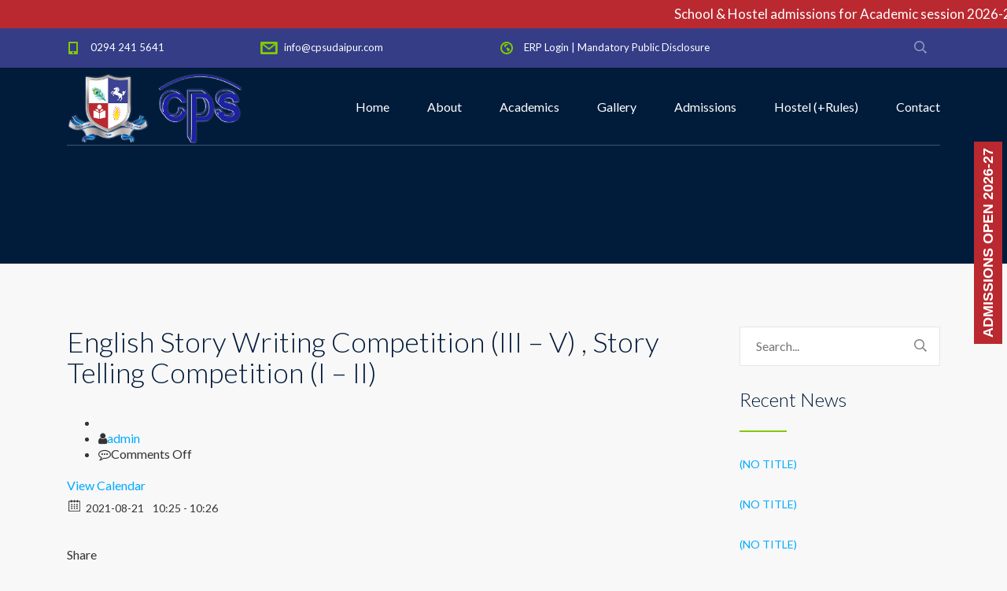

--- FILE ---
content_type: text/html; charset=UTF-8
request_url: https://cpsudaipur.com/event/english-story-writing-competition-iii-v-story-telling-competition-i-ii/
body_size: 14716
content:
<!DOCTYPE html>
<html lang="en-US" class="no-js">
<head>
	<meta charset="UTF-8">
	<meta http-equiv="X-UA-Compatible" content="IE=edge">
	<meta name="viewport" content="width=device-width, initial-scale=1, user-scalable=0">
	<link rel="profile" href="http://gmpg.org/xfn/11">
	<link rel="pingback" href="https://cpsudaipur.com/xmlrpc.php">
	
<marquee behavior="scroll" onmouseover="this.stop();" onmouseout="this.start();" scrollamount="5" class="marquee-css">
School & Hostel admissions for Academic session 2026-27 are open now with limited seats.<!--<span style="color:#81ca00;margin-left: 10px;margin-right: 10px;">|</span>--></marquee>
	
	<meta name='robots' content='index, follow, max-image-preview:large, max-snippet:-1, max-video-preview:-1' />

	<!-- This site is optimized with the Yoast SEO plugin v21.7 - https://yoast.com/wordpress/plugins/seo/ -->
	<title>English Story Writing Competition (III - V) , Story Telling Competition (I - II) - Central Public School</title>
	<link rel="canonical" href="https://cpsudaipur.com/event/english-story-writing-competition-iii-v-story-telling-competition-i-ii/" />
	<meta property="og:locale" content="en_US" />
	<meta property="og:type" content="article" />
	<meta property="og:title" content="English Story Writing Competition (III - V) , Story Telling Competition (I - II) - Central Public School" />
	<meta property="og:description" content="View Calendar 2021-08-21 10:25 - 10:26" />
	<meta property="og:url" content="https://cpsudaipur.com/event/english-story-writing-competition-iii-v-story-telling-competition-i-ii/" />
	<meta property="og:site_name" content="Central Public School" />
	<meta name="twitter:card" content="summary_large_image" />
	<script type="application/ld+json" class="yoast-schema-graph">{"@context":"https://schema.org","@graph":[{"@type":"WebPage","@id":"https://cpsudaipur.com/event/english-story-writing-competition-iii-v-story-telling-competition-i-ii/","url":"https://cpsudaipur.com/event/english-story-writing-competition-iii-v-story-telling-competition-i-ii/","name":"English Story Writing Competition (III - V) , Story Telling Competition (I - II) - Central Public School","isPartOf":{"@id":"https://cpsudaipur.com/#website"},"datePublished":"2021-06-15T04:56:44+00:00","dateModified":"2021-06-15T04:56:44+00:00","breadcrumb":{"@id":"https://cpsudaipur.com/event/english-story-writing-competition-iii-v-story-telling-competition-i-ii/#breadcrumb"},"inLanguage":"en-US","potentialAction":[{"@type":"ReadAction","target":["https://cpsudaipur.com/event/english-story-writing-competition-iii-v-story-telling-competition-i-ii/"]}]},{"@type":"BreadcrumbList","@id":"https://cpsudaipur.com/event/english-story-writing-competition-iii-v-story-telling-competition-i-ii/#breadcrumb","itemListElement":[{"@type":"ListItem","position":1,"name":"Home","item":"https://cpsudaipur.com/"},{"@type":"ListItem","position":2,"name":"Events","item":"http://cpsudaipur.com/event/"},{"@type":"ListItem","position":3,"name":"English Story Writing Competition (III &#8211; V) , Story Telling Competition (I &#8211; II)"}]},{"@type":"WebSite","@id":"https://cpsudaipur.com/#website","url":"https://cpsudaipur.com/","name":"Central Public School","description":"","potentialAction":[{"@type":"SearchAction","target":{"@type":"EntryPoint","urlTemplate":"https://cpsudaipur.com/?s={search_term_string}"},"query-input":"required name=search_term_string"}],"inLanguage":"en-US"}]}</script>
	<!-- / Yoast SEO plugin. -->


<link rel='dns-prefetch' href='//cdnjs.cloudflare.com' />
<link rel='dns-prefetch' href='//fonts.googleapis.com' />
<link rel="alternate" type="application/rss+xml" title="Central Public School &raquo; Feed" href="https://cpsudaipur.com/feed/" />
<meta property="og:title" content="English Story Writing Competition (III - V) , Story Telling Competition (I - II)"/><meta property="og:description" content="2021-08-21 10:25  - 2021-08-21 10:26  "/><meta property="og:image" content=""/><link rel="alternate" title="oEmbed (JSON)" type="application/json+oembed" href="https://cpsudaipur.com/wp-json/oembed/1.0/embed?url=https%3A%2F%2Fcpsudaipur.com%2Fevent%2Fenglish-story-writing-competition-iii-v-story-telling-competition-i-ii%2F" />
<link rel="alternate" title="oEmbed (XML)" type="text/xml+oembed" href="https://cpsudaipur.com/wp-json/oembed/1.0/embed?url=https%3A%2F%2Fcpsudaipur.com%2Fevent%2Fenglish-story-writing-competition-iii-v-story-telling-competition-i-ii%2F&#038;format=xml" />
<style id='wp-img-auto-sizes-contain-inline-css' type='text/css'>
img:is([sizes=auto i],[sizes^="auto," i]){contain-intrinsic-size:3000px 1500px}
/*# sourceURL=wp-img-auto-sizes-contain-inline-css */
</style>
<style id='wp-emoji-styles-inline-css' type='text/css'>

	img.wp-smiley, img.emoji {
		display: inline !important;
		border: none !important;
		box-shadow: none !important;
		height: 1em !important;
		width: 1em !important;
		margin: 0 0.07em !important;
		vertical-align: -0.1em !important;
		background: none !important;
		padding: 0 !important;
	}
/*# sourceURL=wp-emoji-styles-inline-css */
</style>
<style id='wp-block-library-inline-css' type='text/css'>
:root{--wp-block-synced-color:#7a00df;--wp-block-synced-color--rgb:122,0,223;--wp-bound-block-color:var(--wp-block-synced-color);--wp-editor-canvas-background:#ddd;--wp-admin-theme-color:#007cba;--wp-admin-theme-color--rgb:0,124,186;--wp-admin-theme-color-darker-10:#006ba1;--wp-admin-theme-color-darker-10--rgb:0,107,160.5;--wp-admin-theme-color-darker-20:#005a87;--wp-admin-theme-color-darker-20--rgb:0,90,135;--wp-admin-border-width-focus:2px}@media (min-resolution:192dpi){:root{--wp-admin-border-width-focus:1.5px}}.wp-element-button{cursor:pointer}:root .has-very-light-gray-background-color{background-color:#eee}:root .has-very-dark-gray-background-color{background-color:#313131}:root .has-very-light-gray-color{color:#eee}:root .has-very-dark-gray-color{color:#313131}:root .has-vivid-green-cyan-to-vivid-cyan-blue-gradient-background{background:linear-gradient(135deg,#00d084,#0693e3)}:root .has-purple-crush-gradient-background{background:linear-gradient(135deg,#34e2e4,#4721fb 50%,#ab1dfe)}:root .has-hazy-dawn-gradient-background{background:linear-gradient(135deg,#faaca8,#dad0ec)}:root .has-subdued-olive-gradient-background{background:linear-gradient(135deg,#fafae1,#67a671)}:root .has-atomic-cream-gradient-background{background:linear-gradient(135deg,#fdd79a,#004a59)}:root .has-nightshade-gradient-background{background:linear-gradient(135deg,#330968,#31cdcf)}:root .has-midnight-gradient-background{background:linear-gradient(135deg,#020381,#2874fc)}:root{--wp--preset--font-size--normal:16px;--wp--preset--font-size--huge:42px}.has-regular-font-size{font-size:1em}.has-larger-font-size{font-size:2.625em}.has-normal-font-size{font-size:var(--wp--preset--font-size--normal)}.has-huge-font-size{font-size:var(--wp--preset--font-size--huge)}.has-text-align-center{text-align:center}.has-text-align-left{text-align:left}.has-text-align-right{text-align:right}.has-fit-text{white-space:nowrap!important}#end-resizable-editor-section{display:none}.aligncenter{clear:both}.items-justified-left{justify-content:flex-start}.items-justified-center{justify-content:center}.items-justified-right{justify-content:flex-end}.items-justified-space-between{justify-content:space-between}.screen-reader-text{border:0;clip-path:inset(50%);height:1px;margin:-1px;overflow:hidden;padding:0;position:absolute;width:1px;word-wrap:normal!important}.screen-reader-text:focus{background-color:#ddd;clip-path:none;color:#444;display:block;font-size:1em;height:auto;left:5px;line-height:normal;padding:15px 23px 14px;text-decoration:none;top:5px;width:auto;z-index:100000}html :where(.has-border-color){border-style:solid}html :where([style*=border-top-color]){border-top-style:solid}html :where([style*=border-right-color]){border-right-style:solid}html :where([style*=border-bottom-color]){border-bottom-style:solid}html :where([style*=border-left-color]){border-left-style:solid}html :where([style*=border-width]){border-style:solid}html :where([style*=border-top-width]){border-top-style:solid}html :where([style*=border-right-width]){border-right-style:solid}html :where([style*=border-bottom-width]){border-bottom-style:solid}html :where([style*=border-left-width]){border-left-style:solid}html :where(img[class*=wp-image-]){height:auto;max-width:100%}:where(figure){margin:0 0 1em}html :where(.is-position-sticky){--wp-admin--admin-bar--position-offset:var(--wp-admin--admin-bar--height,0px)}@media screen and (max-width:600px){html :where(.is-position-sticky){--wp-admin--admin-bar--position-offset:0px}}

/*# sourceURL=wp-block-library-inline-css */
</style><style id='global-styles-inline-css' type='text/css'>
:root{--wp--preset--aspect-ratio--square: 1;--wp--preset--aspect-ratio--4-3: 4/3;--wp--preset--aspect-ratio--3-4: 3/4;--wp--preset--aspect-ratio--3-2: 3/2;--wp--preset--aspect-ratio--2-3: 2/3;--wp--preset--aspect-ratio--16-9: 16/9;--wp--preset--aspect-ratio--9-16: 9/16;--wp--preset--color--black: #000000;--wp--preset--color--cyan-bluish-gray: #abb8c3;--wp--preset--color--white: #ffffff;--wp--preset--color--pale-pink: #f78da7;--wp--preset--color--vivid-red: #cf2e2e;--wp--preset--color--luminous-vivid-orange: #ff6900;--wp--preset--color--luminous-vivid-amber: #fcb900;--wp--preset--color--light-green-cyan: #7bdcb5;--wp--preset--color--vivid-green-cyan: #00d084;--wp--preset--color--pale-cyan-blue: #8ed1fc;--wp--preset--color--vivid-cyan-blue: #0693e3;--wp--preset--color--vivid-purple: #9b51e0;--wp--preset--gradient--vivid-cyan-blue-to-vivid-purple: linear-gradient(135deg,rgb(6,147,227) 0%,rgb(155,81,224) 100%);--wp--preset--gradient--light-green-cyan-to-vivid-green-cyan: linear-gradient(135deg,rgb(122,220,180) 0%,rgb(0,208,130) 100%);--wp--preset--gradient--luminous-vivid-amber-to-luminous-vivid-orange: linear-gradient(135deg,rgb(252,185,0) 0%,rgb(255,105,0) 100%);--wp--preset--gradient--luminous-vivid-orange-to-vivid-red: linear-gradient(135deg,rgb(255,105,0) 0%,rgb(207,46,46) 100%);--wp--preset--gradient--very-light-gray-to-cyan-bluish-gray: linear-gradient(135deg,rgb(238,238,238) 0%,rgb(169,184,195) 100%);--wp--preset--gradient--cool-to-warm-spectrum: linear-gradient(135deg,rgb(74,234,220) 0%,rgb(151,120,209) 20%,rgb(207,42,186) 40%,rgb(238,44,130) 60%,rgb(251,105,98) 80%,rgb(254,248,76) 100%);--wp--preset--gradient--blush-light-purple: linear-gradient(135deg,rgb(255,206,236) 0%,rgb(152,150,240) 100%);--wp--preset--gradient--blush-bordeaux: linear-gradient(135deg,rgb(254,205,165) 0%,rgb(254,45,45) 50%,rgb(107,0,62) 100%);--wp--preset--gradient--luminous-dusk: linear-gradient(135deg,rgb(255,203,112) 0%,rgb(199,81,192) 50%,rgb(65,88,208) 100%);--wp--preset--gradient--pale-ocean: linear-gradient(135deg,rgb(255,245,203) 0%,rgb(182,227,212) 50%,rgb(51,167,181) 100%);--wp--preset--gradient--electric-grass: linear-gradient(135deg,rgb(202,248,128) 0%,rgb(113,206,126) 100%);--wp--preset--gradient--midnight: linear-gradient(135deg,rgb(2,3,129) 0%,rgb(40,116,252) 100%);--wp--preset--font-size--small: 13px;--wp--preset--font-size--medium: 20px;--wp--preset--font-size--large: 36px;--wp--preset--font-size--x-large: 42px;--wp--preset--spacing--20: 0.44rem;--wp--preset--spacing--30: 0.67rem;--wp--preset--spacing--40: 1rem;--wp--preset--spacing--50: 1.5rem;--wp--preset--spacing--60: 2.25rem;--wp--preset--spacing--70: 3.38rem;--wp--preset--spacing--80: 5.06rem;--wp--preset--shadow--natural: 6px 6px 9px rgba(0, 0, 0, 0.2);--wp--preset--shadow--deep: 12px 12px 50px rgba(0, 0, 0, 0.4);--wp--preset--shadow--sharp: 6px 6px 0px rgba(0, 0, 0, 0.2);--wp--preset--shadow--outlined: 6px 6px 0px -3px rgb(255, 255, 255), 6px 6px rgb(0, 0, 0);--wp--preset--shadow--crisp: 6px 6px 0px rgb(0, 0, 0);}:where(.is-layout-flex){gap: 0.5em;}:where(.is-layout-grid){gap: 0.5em;}body .is-layout-flex{display: flex;}.is-layout-flex{flex-wrap: wrap;align-items: center;}.is-layout-flex > :is(*, div){margin: 0;}body .is-layout-grid{display: grid;}.is-layout-grid > :is(*, div){margin: 0;}:where(.wp-block-columns.is-layout-flex){gap: 2em;}:where(.wp-block-columns.is-layout-grid){gap: 2em;}:where(.wp-block-post-template.is-layout-flex){gap: 1.25em;}:where(.wp-block-post-template.is-layout-grid){gap: 1.25em;}.has-black-color{color: var(--wp--preset--color--black) !important;}.has-cyan-bluish-gray-color{color: var(--wp--preset--color--cyan-bluish-gray) !important;}.has-white-color{color: var(--wp--preset--color--white) !important;}.has-pale-pink-color{color: var(--wp--preset--color--pale-pink) !important;}.has-vivid-red-color{color: var(--wp--preset--color--vivid-red) !important;}.has-luminous-vivid-orange-color{color: var(--wp--preset--color--luminous-vivid-orange) !important;}.has-luminous-vivid-amber-color{color: var(--wp--preset--color--luminous-vivid-amber) !important;}.has-light-green-cyan-color{color: var(--wp--preset--color--light-green-cyan) !important;}.has-vivid-green-cyan-color{color: var(--wp--preset--color--vivid-green-cyan) !important;}.has-pale-cyan-blue-color{color: var(--wp--preset--color--pale-cyan-blue) !important;}.has-vivid-cyan-blue-color{color: var(--wp--preset--color--vivid-cyan-blue) !important;}.has-vivid-purple-color{color: var(--wp--preset--color--vivid-purple) !important;}.has-black-background-color{background-color: var(--wp--preset--color--black) !important;}.has-cyan-bluish-gray-background-color{background-color: var(--wp--preset--color--cyan-bluish-gray) !important;}.has-white-background-color{background-color: var(--wp--preset--color--white) !important;}.has-pale-pink-background-color{background-color: var(--wp--preset--color--pale-pink) !important;}.has-vivid-red-background-color{background-color: var(--wp--preset--color--vivid-red) !important;}.has-luminous-vivid-orange-background-color{background-color: var(--wp--preset--color--luminous-vivid-orange) !important;}.has-luminous-vivid-amber-background-color{background-color: var(--wp--preset--color--luminous-vivid-amber) !important;}.has-light-green-cyan-background-color{background-color: var(--wp--preset--color--light-green-cyan) !important;}.has-vivid-green-cyan-background-color{background-color: var(--wp--preset--color--vivid-green-cyan) !important;}.has-pale-cyan-blue-background-color{background-color: var(--wp--preset--color--pale-cyan-blue) !important;}.has-vivid-cyan-blue-background-color{background-color: var(--wp--preset--color--vivid-cyan-blue) !important;}.has-vivid-purple-background-color{background-color: var(--wp--preset--color--vivid-purple) !important;}.has-black-border-color{border-color: var(--wp--preset--color--black) !important;}.has-cyan-bluish-gray-border-color{border-color: var(--wp--preset--color--cyan-bluish-gray) !important;}.has-white-border-color{border-color: var(--wp--preset--color--white) !important;}.has-pale-pink-border-color{border-color: var(--wp--preset--color--pale-pink) !important;}.has-vivid-red-border-color{border-color: var(--wp--preset--color--vivid-red) !important;}.has-luminous-vivid-orange-border-color{border-color: var(--wp--preset--color--luminous-vivid-orange) !important;}.has-luminous-vivid-amber-border-color{border-color: var(--wp--preset--color--luminous-vivid-amber) !important;}.has-light-green-cyan-border-color{border-color: var(--wp--preset--color--light-green-cyan) !important;}.has-vivid-green-cyan-border-color{border-color: var(--wp--preset--color--vivid-green-cyan) !important;}.has-pale-cyan-blue-border-color{border-color: var(--wp--preset--color--pale-cyan-blue) !important;}.has-vivid-cyan-blue-border-color{border-color: var(--wp--preset--color--vivid-cyan-blue) !important;}.has-vivid-purple-border-color{border-color: var(--wp--preset--color--vivid-purple) !important;}.has-vivid-cyan-blue-to-vivid-purple-gradient-background{background: var(--wp--preset--gradient--vivid-cyan-blue-to-vivid-purple) !important;}.has-light-green-cyan-to-vivid-green-cyan-gradient-background{background: var(--wp--preset--gradient--light-green-cyan-to-vivid-green-cyan) !important;}.has-luminous-vivid-amber-to-luminous-vivid-orange-gradient-background{background: var(--wp--preset--gradient--luminous-vivid-amber-to-luminous-vivid-orange) !important;}.has-luminous-vivid-orange-to-vivid-red-gradient-background{background: var(--wp--preset--gradient--luminous-vivid-orange-to-vivid-red) !important;}.has-very-light-gray-to-cyan-bluish-gray-gradient-background{background: var(--wp--preset--gradient--very-light-gray-to-cyan-bluish-gray) !important;}.has-cool-to-warm-spectrum-gradient-background{background: var(--wp--preset--gradient--cool-to-warm-spectrum) !important;}.has-blush-light-purple-gradient-background{background: var(--wp--preset--gradient--blush-light-purple) !important;}.has-blush-bordeaux-gradient-background{background: var(--wp--preset--gradient--blush-bordeaux) !important;}.has-luminous-dusk-gradient-background{background: var(--wp--preset--gradient--luminous-dusk) !important;}.has-pale-ocean-gradient-background{background: var(--wp--preset--gradient--pale-ocean) !important;}.has-electric-grass-gradient-background{background: var(--wp--preset--gradient--electric-grass) !important;}.has-midnight-gradient-background{background: var(--wp--preset--gradient--midnight) !important;}.has-small-font-size{font-size: var(--wp--preset--font-size--small) !important;}.has-medium-font-size{font-size: var(--wp--preset--font-size--medium) !important;}.has-large-font-size{font-size: var(--wp--preset--font-size--large) !important;}.has-x-large-font-size{font-size: var(--wp--preset--font-size--x-large) !important;}
/*# sourceURL=global-styles-inline-css */
</style>

<style id='classic-theme-styles-inline-css' type='text/css'>
/*! This file is auto-generated */
.wp-block-button__link{color:#fff;background-color:#32373c;border-radius:9999px;box-shadow:none;text-decoration:none;padding:calc(.667em + 2px) calc(1.333em + 2px);font-size:1.125em}.wp-block-file__button{background:#32373c;color:#fff;text-decoration:none}
/*# sourceURL=/wp-includes/css/classic-themes.min.css */
</style>
<link rel='stylesheet' id='buttonizer_frontend_style-css' href='https://cpsudaipur.com/wp-content/plugins/buttonizer-multifunctional-button/assets/legacy/frontend.css?v=83e266cb1712b47c265f77a8f9e18451&#038;ver=6.9' type='text/css' media='all' />
<link rel='stylesheet' id='buttonizer-icon-library-css' href='https://cdnjs.cloudflare.com/ajax/libs/font-awesome/5.15.4/css/all.min.css?ver=6.9' type='text/css' media='all' integrity='sha512-1ycn6IcaQQ40/MKBW2W4Rhis/DbILU74C1vSrLJxCq57o941Ym01SwNsOMqvEBFlcgUa6xLiPY/NS5R+E6ztJQ==' crossorigin='anonymous' />
<link rel='stylesheet' id='wpos-magnific-style-css' href='https://cpsudaipur.com/wp-content/plugins/album-and-image-gallery-plus-lightbox/assets/css/magnific-popup.css?ver=1.9' type='text/css' media='all' />
<link rel='stylesheet' id='wpos-slick-style-css' href='https://cpsudaipur.com/wp-content/plugins/album-and-image-gallery-plus-lightbox/assets/css/slick.css?ver=1.9' type='text/css' media='all' />
<link rel='stylesheet' id='aigpl-public-css-css' href='https://cpsudaipur.com/wp-content/plugins/album-and-image-gallery-plus-lightbox/assets/css/aigpl-public.css?ver=1.9' type='text/css' media='all' />
<link rel='stylesheet' id='contact-form-7-css' href='https://cpsudaipur.com/wp-content/plugins/contact-form-7/includes/css/styles.css?ver=5.8.5' type='text/css' media='all' />
<link rel='stylesheet' id='ecwd-popup-style-css' href='https://cpsudaipur.com/wp-content/plugins/event-calendar-wd/css/ecwd_popup.css?ver=1.1.52_60433c2cda51f' type='text/css' media='all' />
<link rel='stylesheet' id='ecwd_font-awesome-css' href='https://cpsudaipur.com/wp-content/plugins/event-calendar-wd/css/font-awesome/font-awesome.css?ver=1.1.52_60433c2cda51f' type='text/css' media='all' />
<link rel='stylesheet' id='ecwd-public-css' href='https://cpsudaipur.com/wp-content/plugins/event-calendar-wd/css/style.css?ver=1.1.52_60433c2cda51f' type='text/css' media='all' />
<link rel='stylesheet' id='stm-fonts-css' href='https://fonts.googleapis.com/css?family=Lato%3A400%2C100%2C100italic%2C300%2C300italic%2C400italic%2C700%2C700italic%2C900%2C900italic&#038;subset=latin%2Clatin-ext' type='text/css' media='all' />
<link rel='stylesheet' id='bootstrap-css' href='https://cpsudaipur.com/wp-content/themes/smarty/assets/css/bootstrap.min.css?ver=3.4.2' type='text/css' media='all' />
<link rel='stylesheet' id='font-awesome-css' href='https://cpsudaipur.com/wp-content/themes/smarty/assets/fonts/font-awesome/css/font-awesome.min.css?ver=3.4.2' type='text/css' media='all' />
<link rel='stylesheet' id='stm-icon-css' href='https://cpsudaipur.com/wp-content/themes/smarty/assets/fonts/stm-icon/style.css?ver=3.4.2' type='text/css' media='all' />
<link rel='stylesheet' id='stm-select2-css' href='https://cpsudaipur.com/wp-content/themes/smarty/assets/js/vendor/select2/css/select2.min.css?ver=3.4.2' type='text/css' media='all' />
<link rel='stylesheet' id='stm-skin-default-css' href='https://cpsudaipur.com/wp-content/themes/smarty/assets/css/school/main.css?ver=3.4.2' type='text/css' media='all' />
<link rel='stylesheet' id='stm-style-css' href='https://cpsudaipur.com/wp-content/themes/smarty/style.css?ver=3.4.2' type='text/css' media='all' />
<style id='stm-style-inline-css' type='text/css'>
td {
    height: 43px !important;
}
table {
  display: block !important;
  overflow-x: auto !important;;
}
td {
    padding: 4px !important;
    text-align: center;
}
.top-bar_view-style_3 {
    background: rgba(62, 67, 148, 0.85);
}

.stm-background_color_green, .stm-bg_color_green {
    background-color: #b72026!important;
}

.stm-media-gallery__item-fancybox {
    position: absolute;
    width: 100%;
    height: 100%;
    background: rgba(255, 219, 0, 0.75);
}

.vc_tta-tabs_style-1.vc_tta-tabs.vc_tta-color-blue .vc_tta-tab>a:before, body .vc_tta-tabs_style-2.vc_tta-tabs.vc_tta-color-blue .vc_tta-tab>a:before {
    content: '';
    position: absolute;
    left: 0;
    right: 0;
    top: 0;
    margin-top: -4px;
    margin-right: auto;
    margin-left: auto;
    background: #b72026!important;
    height: 4px;
    width: 0;
    transition: all .3s ease;
}

.stm-post_view_grid .stm-post__caption:after {
    content: "";
    position: absolute;
    bottom: 0;
    left: 0;
    height: 4px;
    width: 100%;
    background: #b72026;
    transition: height .3s ease;
    z-index: 1;
}

.marquee-css {
	font-size: 17px;
	color: #FFFFFF;
	background-color: #ba2930;
	padding: 8px;
        margin-bottom: -4px;
}
.marquee-css a{
	color: #FFFFFF;
	text-decoration: none;
}
.marquee-css a:hover{
	color: #FFFFFF;
	text-decoration: none;
}

.widget_footer .widget_title {
    color: #fff;
}

.widget_footer .list_contact-details .list__item {
    color: #fff;
}

.shopping-cart_small, .stm-page-head__content {
    position: relative;
    z-index: 1;
    display: none;
}

.widget_footer.widget_nav_menu .menu>li>a:before {
    content: "\f105";
    font: normal normal normal 14px/1 FontAwesome;
    text-rendering: auto;
    -webkit-font-smoothing: antialiased;
    -moz-osx-font-smoothing: grayscale;
    position: absolute;
    left: 0;
    top: 5px;
    font-size: 12px;
    color: #81ca00;
}

.widget_footer.widget_nav_menu .menu>li>a {
    display: block;
    position: relative;
    padding-left: 20px;
    color: #fff;
    transition: all .3s ease;
}

.wpcf7-text, .wpcf7-textarea {
    display: block;
    width: 100%;
    padding: 5px 5px;
    margin-bottom: 20px;
    background: #fff;
    border: 1px solid #e6e6e6;
    color: #011b3a;
    line-height: 25px;
    transition: all .3s ease;
}

input[type=password], input[type=text] {
    padding: 5px 5px;
    background: #fff;
    border: 1px solid #e6e6e6;
    color: #011b3a;
    line-height: 25px;
    vertical-align: middle;
    transition: all .3s ease;
}

.wpcf7-textarea {
    height: 130px;
    resize: none;
}

.woocommerce #review_form #respond .form-submit .stm-btn, .wpcf7 .stm-btn {
    min-width: 140px;
}

.stm-btn_md.stm-btn_flat, .stm-btn_md.stm-btn_outline {
    border-width: 2px;
    border-style: solid;
    padding: 0 24px;
    line-height: 40px;
}

.cal_blue.ecwd_calendar_container .events li > span, .cal_blue.ecwd_calendar_container .events li > a {
    color: #585858;
    font-size: 14px;
    font-style: normal;
    line-height: 17px;
    word-wrap: break-word;
    word-break: break-word;
}

.entry-date , .ecwd-time { display: none;}

.event-details-container .event-details-title h5 a {
    color: #585858;
    font-size: 17px;
    line-height: 19px;
    font-style: normal;
}

.ecwd-date .ecwd_timezone, .calendar_main .ecwd_calendar .metainfo, .ecwd_countdown_info .metainfo, .event-detalis span, .event-detalis a {
    display: inline-block;
    font-size: 14px;
    font-style: normal;
    line-height: 1.3;
}
.calendar_main .ecwd_calendar div.event-details {
    font-size: 14px;
    font-style: normal;
    width: 340px;
    line-height: 1.3;
}
/*# sourceURL=stm-style-inline-css */
</style>
<script type="text/javascript" src="https://cpsudaipur.com/wp-includes/js/jquery/jquery.min.js?ver=3.7.1" id="jquery-core-js"></script>
<script type="text/javascript" src="https://cpsudaipur.com/wp-includes/js/jquery/jquery-migrate.min.js?ver=3.4.1" id="jquery-migrate-js"></script>
<link rel="https://api.w.org/" href="https://cpsudaipur.com/wp-json/" /><link rel="EditURI" type="application/rsd+xml" title="RSD" href="https://cpsudaipur.com/xmlrpc.php?rsd" />
<meta name="generator" content="WordPress 6.9" />
<link rel='shortlink' href='https://cpsudaipur.com/?p=4464' />
<style>
.feedbackbutton {
	position:fixed;
	top:25%;
	right:0%;
       z-index:99999;
}
.feedbackbutton a {
	text-decoration:none;
}
.feedbackbutton span {
	background-color:#ba2930;
	display:block;
	padding:8px;
	font-weight:bold;
	color:#fff;
	font-size:18px!important;
	font-family:Arial, sans-serif!important;
	height:100%;
	float:right;
	margin-right:42px;
	transform-origin:right top 0;
	transform:rotate(270deg);
	-webkit-transform:rotate(270deg);
	-webkit-transform-origin:right top;
	-moz-transform:rotate(270deg);
	-moz-transform-origin:right top;
	-o-transform:rotate(270deg);
	-o-transform-origin:right top;
	-ms-transform:rotate(270deg);
	-ms-transform-origin:right top;
    filter:progid:DXImageTransform.Microsoft.BasicImage(rotation=4);
}
.feedbackbutton span:hover {
	background-color:#7ec407;
}
	
.feedbackbutton1 {
	position:fixed;
	top:25%;
	left:-462px;
    z-index:99999;
}
.feedbackbutton1 a {
	text-decoration:none;
}
.feedbackbutton1 span {
	background-color:#ba2930;
	display:block;
	padding:8px;
	font-weight:bold;
	color:#fff;
	font-size:18px!important;
	font-family:Arial, sans-serif!important;
	height:100%;
	float:right;
	margin-left:42px;
	transform-origin:right top 0;
	transform:rotate(270deg);
	-webkit-transform:rotate(270deg);
	-webkit-transform-origin:right top;
	-moz-transform:rotate(270deg);
	-moz-transform-origin:right top;
	-o-transform:rotate(270deg);
	-o-transform-origin:right top;
	-ms-transform:rotate(270deg);
	-ms-transform-origin:right top;
    filter:progid:DXImageTransform.Microsoft.BasicImage(rotation=4);
}
.feedbackbutton1 span:hover {
	background-color:#7ec407;
}
</style><script type="text/javascript">window.wp_data = {"ajax_url":"https:\/\/cpsudaipur.com\/wp-admin\/admin-ajax.php","is_mobile":false,"load_meal":"066bd567bb","review_status":"024fcb1e03"};</script>        <script type="text/javascript">
            var smarty_install_plugin = '8289a507b1';
        </script>
        <meta name="generator" content="Powered by WPBakery Page Builder - drag and drop page builder for WordPress."/>
<meta name="generator" content="Powered by Slider Revolution 6.7.40 - responsive, Mobile-Friendly Slider Plugin for WordPress with comfortable drag and drop interface." />
<link rel="icon" href="https://cpsudaipur.com/wp-content/uploads/2021/02/cropped-favicon-32x32.png" sizes="32x32" />
<link rel="icon" href="https://cpsudaipur.com/wp-content/uploads/2021/02/cropped-favicon-192x192.png" sizes="192x192" />
<link rel="apple-touch-icon" href="https://cpsudaipur.com/wp-content/uploads/2021/02/cropped-favicon-180x180.png" />
<meta name="msapplication-TileImage" content="https://cpsudaipur.com/wp-content/uploads/2021/02/cropped-favicon-270x270.png" />
<script>function setREVStartSize(e){
			//window.requestAnimationFrame(function() {
				window.RSIW = window.RSIW===undefined ? window.innerWidth : window.RSIW;
				window.RSIH = window.RSIH===undefined ? window.innerHeight : window.RSIH;
				try {
					var pw = document.getElementById(e.c).parentNode.offsetWidth,
						newh;
					pw = pw===0 || isNaN(pw) || (e.l=="fullwidth" || e.layout=="fullwidth") ? window.RSIW : pw;
					e.tabw = e.tabw===undefined ? 0 : parseInt(e.tabw);
					e.thumbw = e.thumbw===undefined ? 0 : parseInt(e.thumbw);
					e.tabh = e.tabh===undefined ? 0 : parseInt(e.tabh);
					e.thumbh = e.thumbh===undefined ? 0 : parseInt(e.thumbh);
					e.tabhide = e.tabhide===undefined ? 0 : parseInt(e.tabhide);
					e.thumbhide = e.thumbhide===undefined ? 0 : parseInt(e.thumbhide);
					e.mh = e.mh===undefined || e.mh=="" || e.mh==="auto" ? 0 : parseInt(e.mh,0);
					if(e.layout==="fullscreen" || e.l==="fullscreen")
						newh = Math.max(e.mh,window.RSIH);
					else{
						e.gw = Array.isArray(e.gw) ? e.gw : [e.gw];
						for (var i in e.rl) if (e.gw[i]===undefined || e.gw[i]===0) e.gw[i] = e.gw[i-1];
						e.gh = e.el===undefined || e.el==="" || (Array.isArray(e.el) && e.el.length==0)? e.gh : e.el;
						e.gh = Array.isArray(e.gh) ? e.gh : [e.gh];
						for (var i in e.rl) if (e.gh[i]===undefined || e.gh[i]===0) e.gh[i] = e.gh[i-1];
											
						var nl = new Array(e.rl.length),
							ix = 0,
							sl;
						e.tabw = e.tabhide>=pw ? 0 : e.tabw;
						e.thumbw = e.thumbhide>=pw ? 0 : e.thumbw;
						e.tabh = e.tabhide>=pw ? 0 : e.tabh;
						e.thumbh = e.thumbhide>=pw ? 0 : e.thumbh;
						for (var i in e.rl) nl[i] = e.rl[i]<window.RSIW ? 0 : e.rl[i];
						sl = nl[0];
						for (var i in nl) if (sl>nl[i] && nl[i]>0) { sl = nl[i]; ix=i;}
						var m = pw>(e.gw[ix]+e.tabw+e.thumbw) ? 1 : (pw-(e.tabw+e.thumbw)) / (e.gw[ix]);
						newh =  (e.gh[ix] * m) + (e.tabh + e.thumbh);
					}
					var el = document.getElementById(e.c);
					if (el!==null && el) el.style.height = newh+"px";
					el = document.getElementById(e.c+"_wrapper");
					if (el!==null && el) {
						el.style.height = newh+"px";
						el.style.display = "block";
					}
				} catch(e){
					console.log("Failure at Presize of Slider:" + e)
				}
			//});
		  };</script>
<style type="text/css" title="dynamic-css" class="options-output">.header .logo{max-width:225px;}</style>
<noscript><style> .wpb_animate_when_almost_visible { opacity: 1; }</style></noscript>	<!-- Google Tag Manager -->
<script>(function(w,d,s,l,i){w[l]=w[l]||[];w[l].push({'gtm.start':
new Date().getTime(),event:'gtm.js'});var f=d.getElementsByTagName(s)[0],
j=d.createElement(s),dl=l!='dataLayer'?'&l='+l:'';j.async=true;j.src=
'https://www.googletagmanager.com/gtm.js?id='+i+dl;f.parentNode.insertBefore(j,f);
})(window,document,'script','dataLayer','GTM-NHBH8HG');</script>
<!-- End Google Tag Manager -->
<link rel='stylesheet' id='rs-plugin-settings-css' href='//cpsudaipur.com/wp-content/plugins/revslider/sr6/assets/css/rs6.css?ver=6.7.40' type='text/css' media='all' />
<style id='rs-plugin-settings-inline-css' type='text/css'>
#rs-demo-id {}
/*# sourceURL=rs-plugin-settings-inline-css */
</style>
</head>
<body class="wp-singular ecwd_event-template-default single single-ecwd_event postid-4464 wp-theme-smarty ecwd-theme-smarty wpb-js-composer js-comp-ver-6.2.0 vc_responsive">
	<div class="feedbackbutton">
<a href="/apply-online/"><span>ADMISSIONS OPEN 2026-27</span></a>
</div>

<!--<div class="feedbackbutton1">
<a href="http://cpsudaipur.com/wp-content/uploads/2022/11/CBSE-West-Zone-Skating-Competition-2022-23.pdf" target="_blank"><span>CBSE West Zone Skating Competition (2022-23)</span></a>
</div>--><div id="wrapper">

	
<div class="header-holder header-holder_view-style_3">
    
<div class="top-bar top-bar_view-style_3">
	<div class="container">
		<div class="top-bar__content">

			
																													<li class="top-bar__contact top-bar__contact_phone"><a href="tel:02942415641">0294 241 5641</a></li>
																								<li class="top-bar__contact top-bar__contact_email"><a href="mailto:info@cpsudaipur.com">info@cpsudaipur.com</a></li>
																								<li class="top-bar__contact top-bar__contact_address"><a href="https://cpsu.ifwcampuserp.com/">ERP Login</a>
|
<a href="http://cpsudaipur.com/wp-content/uploads/2021/09/CPSMANDATORYDISCLOSURE21-22.pdf">Mandatory Public Disclosure</a></li>
																		
							<div class="top-bar__search">
					<form role="search" method="get" id="searchform480" class="stm-search-form" action="https://cpsudaipur.com/">
    <input class="stm-search-form__field" type="search" value="" name="s" placeholder="Search..." required/>
    <button type="submit" class="stm-search-form__submit"><span class="stm-icon stm-icon-search"></span><span class="stm-search-form__submit-text">Search</span></button>
    </form>				</div>
			
		</div><!-- / top-bar__content -->
	</div><!-- / container -->
</div><!-- / top-bar -->
    <header id="masthead" class="header header_view-style_3">
        <div class="container">
            <div class="header__content">
                <div class="stm-nav stm-nav_type_header"><ul id="header-nav-menu" class="stm-nav__menu stm-nav__menu_type_header"><li id="menu-item-3498" class="menu-item menu-item-type-post_type menu-item-object-page menu-item-home menu-item-3498"><a href="https://cpsudaipur.com/">Home</a></li>
<li id="menu-item-3499" class="menu-item menu-item-type-custom menu-item-object-custom menu-item-has-children menu-item-3499"><a href="#">About</a>
<ul class="sub-menu">
	<li id="menu-item-3831" class="menu-item menu-item-type-post_type menu-item-object-page menu-item-3831"><a href="https://cpsudaipur.com/the-school/">The School</a></li>
	<li id="menu-item-3829" class="menu-item menu-item-type-post_type menu-item-object-page menu-item-3829"><a href="https://cpsudaipur.com/awards-achievements/">Awards &#038; Achievements</a></li>
	<li id="menu-item-3500" class="menu-item menu-item-type-custom menu-item-object-custom menu-item-has-children menu-item-3500"><a href="#">Governing Body</a>
	<ul class="sub-menu">
		<li id="menu-item-3832" class="menu-item menu-item-type-post_type menu-item-object-page menu-item-3832"><a href="https://cpsudaipur.com/chairpersons-message/">Chairperson’s Message</a></li>
		<li id="menu-item-3834" class="menu-item menu-item-type-post_type menu-item-object-page menu-item-3834"><a href="https://cpsudaipur.com/principals-message/">Principal’s Message</a></li>
		<li id="menu-item-3833" class="menu-item menu-item-type-post_type menu-item-object-page menu-item-3833"><a href="https://cpsudaipur.com/governing-council/">Governing Council</a></li>
	</ul>
</li>
	<li id="menu-item-3503" class="menu-item menu-item-type-custom menu-item-object-custom menu-item-has-children menu-item-3503"><a href="#">Infrastructure</a>
	<ul class="sub-menu">
		<li id="menu-item-3835" class="menu-item menu-item-type-post_type menu-item-object-page menu-item-3835"><a href="https://cpsudaipur.com/facilities/">Facilities</a></li>
	</ul>
</li>
	<li id="menu-item-5109" class="menu-item menu-item-type-post_type menu-item-object-page menu-item-5109"><a href="https://cpsudaipur.com/vision-mission/">Vision &#038; Mission</a></li>
</ul>
</li>
<li id="menu-item-3501" class="menu-item menu-item-type-custom menu-item-object-custom menu-item-has-children menu-item-3501"><a href="#">Academics</a>
<ul class="sub-menu">
	<li id="menu-item-4285" class="menu-item menu-item-type-custom menu-item-object-custom menu-item-has-children menu-item-4285"><a href="#">Glorious Results</a>
	<ul class="sub-menu">
		<li id="menu-item-4173" class="menu-item menu-item-type-post_type menu-item-object-page menu-item-4173"><a href="https://cpsudaipur.com/academic/">Academic</a></li>
		<li id="menu-item-4172" class="menu-item menu-item-type-post_type menu-item-object-page menu-item-4172"><a href="https://cpsudaipur.com/non-academic/">Non-Academic</a></li>
	</ul>
</li>
	<li id="menu-item-3839" class="menu-item menu-item-type-post_type menu-item-object-page menu-item-3839"><a href="https://cpsudaipur.com/tc/">TC</a></li>
	<li id="menu-item-3838" class="menu-item menu-item-type-post_type menu-item-object-page menu-item-3838"><a href="https://cpsudaipur.com/rules-regulations/">Rules &#038; Regulations</a></li>
</ul>
</li>
<li id="menu-item-3504" class="menu-item menu-item-type-custom menu-item-object-custom menu-item-has-children menu-item-3504"><a href="#">Gallery</a>
<ul class="sub-menu">
	<li id="menu-item-3840" class="menu-item menu-item-type-post_type menu-item-object-page menu-item-3840"><a href="https://cpsudaipur.com/photo-gallery/">Photo Gallery</a></li>
	<li id="menu-item-3841" class="menu-item menu-item-type-post_type menu-item-object-page menu-item-3841"><a href="https://cpsudaipur.com/video-gallery/">Video Gallery</a></li>
	<li id="menu-item-3842" class="menu-item menu-item-type-post_type menu-item-object-page menu-item-3842"><a href="https://cpsudaipur.com/events-calendar/">Events Calendar</a></li>
	<li id="menu-item-3844" class="menu-item menu-item-type-post_type menu-item-object-page menu-item-3844"><a href="https://cpsudaipur.com/newsletters/">Newsletters</a></li>
</ul>
</li>
<li id="menu-item-3505" class="menu-item menu-item-type-custom menu-item-object-custom menu-item-has-children menu-item-3505"><a href="#">Admissions</a>
<ul class="sub-menu">
	<li id="menu-item-3845" class="menu-item menu-item-type-post_type menu-item-object-page menu-item-3845"><a href="https://cpsudaipur.com/admission-procedure/">Admission Procedure</a></li>
	<li id="menu-item-3846" class="menu-item menu-item-type-post_type menu-item-object-page menu-item-3846"><a href="https://cpsudaipur.com/apply-online/">Apply Online</a></li>
</ul>
</li>
<li id="menu-item-3836" class="menu-item menu-item-type-post_type menu-item-object-page menu-item-3836"><a href="https://cpsudaipur.com/hostel-rules/">Hostel (+Rules)</a></li>
<li id="menu-item-3848" class="menu-item menu-item-type-post_type menu-item-object-page menu-item-3848"><a href="https://cpsudaipur.com/contact/">Contact</a></li>
</ul></div>
                <!-- Logo -->
                                    <a href="https://cpsudaipur.com/" class="logo"
                       title="Central Public School"><img src="http://cpsudaipur.com/wp-content/uploads/2021/02/logo.png"
                                                                      alt="Logo"></a>
                            </div><!-- /header__content -->
        </div><!-- /container -->
    </header><!-- /header -->

    <!-- Mobile - Top Bar -->
    <div class="top-bar-mobile">
                    <div class="top-bar-mobile__search">
                <form role="search" method="get" id="searchform438" class="stm-search-form" action="https://cpsudaipur.com/">
    <input class="stm-search-form__field" type="search" value="" name="s" placeholder="Search..." required/>
    <button type="submit" class="stm-search-form__submit"><span class="stm-icon stm-icon-search"></span><span class="stm-search-form__submit-text">Search</span></button>
    </form>            </div>
        
            </div><!-- /top-bar-mobile -->

    <!-- Mobile - Header -->
    <div class="header-mobile">
        <div class="header-mobile__logo">
                            <a href="https://cpsudaipur.com/" class="logo"
                   title="Central Public School"><img src="http://cpsudaipur.com/wp-content/uploads/2021/02/logo.png"
                                                                  alt="Logo"></a>
                        <div class="header-mobile__nav-control">
                <span class="header-mobile__control-line"></span>
            </div>
        </div><!-- /header-mobile__logo -->

        <div class="stm-nav stm-nav_type_mobile-header"><ul id="header-mobile-nav-menu" class="stm-nav__menu stm-nav__menu_type_mobile-header"><li class="menu-item menu-item-type-post_type menu-item-object-page menu-item-home menu-item-3498"><a href="https://cpsudaipur.com/">Home</a></li>
<li class="menu-item menu-item-type-custom menu-item-object-custom menu-item-has-children menu-item-3499"><a href="#">About</a>
<ul class="sub-menu">
	<li class="menu-item menu-item-type-post_type menu-item-object-page menu-item-3831"><a href="https://cpsudaipur.com/the-school/">The School</a></li>
	<li class="menu-item menu-item-type-post_type menu-item-object-page menu-item-3829"><a href="https://cpsudaipur.com/awards-achievements/">Awards &#038; Achievements</a></li>
	<li class="menu-item menu-item-type-custom menu-item-object-custom menu-item-has-children menu-item-3500"><a href="#">Governing Body</a>
	<ul class="sub-menu">
		<li class="menu-item menu-item-type-post_type menu-item-object-page menu-item-3832"><a href="https://cpsudaipur.com/chairpersons-message/">Chairperson’s Message</a></li>
		<li class="menu-item menu-item-type-post_type menu-item-object-page menu-item-3834"><a href="https://cpsudaipur.com/principals-message/">Principal’s Message</a></li>
		<li class="menu-item menu-item-type-post_type menu-item-object-page menu-item-3833"><a href="https://cpsudaipur.com/governing-council/">Governing Council</a></li>
	</ul>
</li>
	<li class="menu-item menu-item-type-custom menu-item-object-custom menu-item-has-children menu-item-3503"><a href="#">Infrastructure</a>
	<ul class="sub-menu">
		<li class="menu-item menu-item-type-post_type menu-item-object-page menu-item-3835"><a href="https://cpsudaipur.com/facilities/">Facilities</a></li>
	</ul>
</li>
	<li class="menu-item menu-item-type-post_type menu-item-object-page menu-item-5109"><a href="https://cpsudaipur.com/vision-mission/">Vision &#038; Mission</a></li>
</ul>
</li>
<li class="menu-item menu-item-type-custom menu-item-object-custom menu-item-has-children menu-item-3501"><a href="#">Academics</a>
<ul class="sub-menu">
	<li class="menu-item menu-item-type-custom menu-item-object-custom menu-item-has-children menu-item-4285"><a href="#">Glorious Results</a>
	<ul class="sub-menu">
		<li class="menu-item menu-item-type-post_type menu-item-object-page menu-item-4173"><a href="https://cpsudaipur.com/academic/">Academic</a></li>
		<li class="menu-item menu-item-type-post_type menu-item-object-page menu-item-4172"><a href="https://cpsudaipur.com/non-academic/">Non-Academic</a></li>
	</ul>
</li>
	<li class="menu-item menu-item-type-post_type menu-item-object-page menu-item-3839"><a href="https://cpsudaipur.com/tc/">TC</a></li>
	<li class="menu-item menu-item-type-post_type menu-item-object-page menu-item-3838"><a href="https://cpsudaipur.com/rules-regulations/">Rules &#038; Regulations</a></li>
</ul>
</li>
<li class="menu-item menu-item-type-custom menu-item-object-custom menu-item-has-children menu-item-3504"><a href="#">Gallery</a>
<ul class="sub-menu">
	<li class="menu-item menu-item-type-post_type menu-item-object-page menu-item-3840"><a href="https://cpsudaipur.com/photo-gallery/">Photo Gallery</a></li>
	<li class="menu-item menu-item-type-post_type menu-item-object-page menu-item-3841"><a href="https://cpsudaipur.com/video-gallery/">Video Gallery</a></li>
	<li class="menu-item menu-item-type-post_type menu-item-object-page menu-item-3842"><a href="https://cpsudaipur.com/events-calendar/">Events Calendar</a></li>
	<li class="menu-item menu-item-type-post_type menu-item-object-page menu-item-3844"><a href="https://cpsudaipur.com/newsletters/">Newsletters</a></li>
</ul>
</li>
<li class="menu-item menu-item-type-custom menu-item-object-custom menu-item-has-children menu-item-3505"><a href="#">Admissions</a>
<ul class="sub-menu">
	<li class="menu-item menu-item-type-post_type menu-item-object-page menu-item-3845"><a href="https://cpsudaipur.com/admission-procedure/">Admission Procedure</a></li>
	<li class="menu-item menu-item-type-post_type menu-item-object-page menu-item-3846"><a href="https://cpsudaipur.com/apply-online/">Apply Online</a></li>
</ul>
</li>
<li class="menu-item menu-item-type-post_type menu-item-object-page menu-item-3836"><a href="https://cpsudaipur.com/hostel-rules/">Hostel (+Rules)</a></li>
<li class="menu-item menu-item-type-post_type menu-item-object-page menu-item-3848"><a href="https://cpsudaipur.com/contact/">Contact</a></li>
</ul></div>    </div><!-- /header-mobile -->
</div><!-- /.header-holder -->

    

	
	<div class="stm-page-head stm-page-head_size_small stm-page-head_color_white" >

		<div class="container">
			<div class="stm-page-head__content">
                
                                            <div class="breadcrumbs">
                            <!-- Breadcrumb NavXT 7.2.0 -->
<span property="itemListElement" typeof="ListItem"><a property="item" typeof="WebPage" title="Go to Central Public School." href="https://cpsudaipur.com" class="home" ><span property="name">Central Public School</span></a><meta property="position" content="1"></span> &gt; <span property="itemListElement" typeof="ListItem"><a property="item" typeof="WebPage" title="Go to Events." href="https://cpsudaipur.com/event/" class="archive post-ecwd_event-archive" ><span property="name">Events</span></a><meta property="position" content="2"></span> &gt; <span property="itemListElement" typeof="ListItem"><span property="name" class="post post-ecwd_event current-item">English Story Writing Competition (III &#8211; V) , Story Telling Competition (I &#8211; II)</span><meta property="url" content="https://cpsudaipur.com/event/english-story-writing-competition-iii-v-story-telling-competition-i-ii/"><meta property="position" content="3"></span>                        </div>
                    
                									<h1 class="stm-page-head__title " >English Story Writing Competition (III &#8211; V) , Story Telling Competition (I &#8211; II)</h1>
				
				<div class="stm-page-head__separator">
					<div class="stm-page-head__separator-line"></div>
				</div>

							</div>
					</div>

			</div>


    <div class="content">
        <div class="container">
            <div class="row"><div class="col-md-9 col-sm-12">            <main class="main">
                <article id="post-4464" class="post-4464 ecwd_event type-ecwd_event status-publish hentry">
			<header class="entry-header">
			<div class="entry-date">
				<div class="entry-date__day">15</div>
				<div class="entry-date__month">June</div>
			</div>
			<div class="entry-header__heading">
				<h2 class="entry-title">English Story Writing Competition (III &#8211; V) , Story Telling Competition (I &#8211; II)</h2>
				<ul class="entry-meta">
					<li><span class="cat-links"></span></li>
					<li><span class="byline"><span class="author vcard"><i class="fa fa-user"></i><span class="screen-reader-text">Author </span><a class="url fn n" href="https://cpsudaipur.com/author/admin/">admin</a></span></span></li>					<li><i class="fa fa-commenting-o"></i><span>Comments Off<span class="screen-reader-text"> on English Story Writing Competition (III &#8211; V) , Story Telling Competition (I &#8211; II)</span></span></li>
				</ul>
			</div>
		</header>
		<div class="entry-content">
			<div class="ecwd-event ecwd-single-event">
  	  		<a id="ecwd_back_link" href="https://cpsudaipur.com/ecwd_calendar/calendar/">View Calendar</a>
	  	  <div class="event-detalis">
		  <div class="ecwd-event-details">
		   <div class="event-detalis-date">
        <label class="ecwd-event-date-info" title="Date"></label>
        <span class="ecwd-event-date">
        2021-08-21 <span style="width:5px;"></span> 10:25  - 10:26         </span>
		  </div>
		        <div class="event-venue">
      		  </div>
		  		  </div>
	  </div>
	  	  <div class="clear"></div>

	  	  <div class="entry-content-event"></div>
	  <!-- Categories and tags -->
	  	  <!--	END Categories and tags -->

	  	  </div>
<script id="ecwd_script_handler" type="text/javascript">
   if (typeof ecwd_js_init_call == "object") {
        ecwd_js_init_call = new ecwd_js_init();
        ecwd_js_init_call.showMap();
   }
</script>
<script id="ecwd_ld_json" type="application/ld+json">{"@context":"https:\/\/schema.org","@type":"Event","name":"English Story Writing Competition (III - V) , Story Telling Competition (I - II)","description":"","image":false,"eventAttendanceMode":"https:\/\/schema.org\/MixedEventAttendanceMode","eventStatus":"https:\/\/schema.org\/EventScheduled","startDate":"2021\/08\/21 10:25","endDate":"2021\/08\/21 10:26"}</script>					</div>
		<footer class="entry-footer">
			            			<div class="share entry-share">
				<span class="share__title">Share</span>
				<script type="text/javascript">var switchTo5x=true;</script>
				<script type="text/javascript" src="https://ws.sharethis.com/button/buttons.js"></script>
				<script type="text/javascript">stLight.options({publisher: "07305ded-c299-419b-bbfc-2f15806f61b2", doNotHash: false, doNotCopy: false, hashAddressBar: false});</script>

				<span class="share__item st_facebook_large" displayText='Facebook'></span>
				<span class="share__item st_twitter_large" displayText='Tweet'></span>
				<span class="share__item st_googleplus_large" displayText='Google +'></span>
				<span class="share__item st_sharethis_large" displayText='ShareThis'></span>
			</div>
            		</footer>

			</article>                            </main><!-- /Main -->
            </div>                            <div class="col-md-3 hidden-sm hidden-xs">                                    	<div id="tertiary" class="sidebar sidebar_type_blog" role="complementary">
		<div class="sidebar-inner">
			<div class="widget-area">
				<aside id="search-2" class="widget widget_search"><form role="search" method="get" id="searchform901" class="stm-search-form" action="https://cpsudaipur.com/">
    <input class="stm-search-form__field" type="search" value="" name="s" placeholder="Search..." required/>
    <button type="submit" class="stm-search-form__submit"><span class="stm-icon stm-icon-search"></span><span class="stm-search-form__submit-text">Search</span></button>
    </form></aside>
		<aside id="recent-posts-2" class="widget widget_recent_entries">
		<h4 class="widget__title">Recent News</h4>
		<ul>
											<li>
					<a href="https://cpsudaipur.com/5826-2/">(no title)</a>
									</li>
											<li>
					<a href="https://cpsudaipur.com/5823-2/">(no title)</a>
									</li>
											<li>
					<a href="https://cpsudaipur.com/5820-2/">(no title)</a>
									</li>
											<li>
					<a href="https://cpsudaipur.com/5817-2/">(no title)</a>
									</li>
											<li>
					<a href="https://cpsudaipur.com/5814-2/">(no title)</a>
									</li>
											<li>
					<a href="https://cpsudaipur.com/5811-2/">(no title)</a>
									</li>
					</ul>

		</aside>			</div><!-- .widget-area -->
		</div><!-- .sidebar-inner -->
	</div><!-- #tertiary -->
                                </div></div>                    </div><!-- /Container -->
    </div><!-- /Content -->


	
	<footer id="colophon" class="footer footer_type_default">
		<div class="container">

								<div class="widget-area widget-area_type_footer">
						<div class="row">
															<div class="col-lg-3 col-md-3 col-sm-6 col-xs-12">
									<div id="custom_html-3" class="widget_text widget widget_footer widget_custom_html"><h4 class="widget_title">Our School</h4><div class="textwidget custom-html-widget">A decade's worth of rich history and goodwill with the public schools surrounding plus an extensive community consultation process prepared us for building. </div></div><div id="custom_html-8" class="widget_text widget widget_footer widget_custom_html"><div class="textwidget custom-html-widget"><ul class="list list_inline list_social-networks">
<li class="list__item"><a class="list__item-link list__item-link_facebook" href="https://www.facebook.com/CPSUdaipur" target="_blank"><i class="fa fa-facebook"></i></a></li>
<li class="list__item"><a class="list__item-link list__item-link_instagram" href="https://www.instagram.com/centralpublicschooludaipur/?hl=en" target="_blank"><i class="fa fa-instagram"></i></a></li>
<li class="list__item"><a class="list__item-link list__item-link_youtube" href="https://www.youtube.com/channel/UCdc_U8SXC1to2D7GA9NR52Q" target="_blank"><i class="fa fa-youtube"></i></a></li>
</ul></div></div>								</div>
															<div class="col-lg-3 col-md-3 col-sm-6 col-xs-12">
									<div id="nav_menu-2" class="widget widget_footer widget_nav_menu"><h4 class="widget_title">Resources</h4><div class="menu-footer-menu-container"><ul id="menu-footer-menu" class="menu"><li id="menu-item-3854" class="menu-item menu-item-type-post_type menu-item-object-page menu-item-home menu-item-3854"><a href="https://cpsudaipur.com/">Home</a></li>
<li id="menu-item-3856" class="menu-item menu-item-type-post_type menu-item-object-page menu-item-3856"><a href="https://cpsudaipur.com/the-school/">The School</a></li>
<li id="menu-item-3849" class="menu-item menu-item-type-post_type menu-item-object-page menu-item-3849"><a href="https://cpsudaipur.com/facilities/">Facilities</a></li>
<li id="menu-item-3853" class="menu-item menu-item-type-post_type menu-item-object-page menu-item-3853"><a href="https://cpsudaipur.com/photo-gallery/">Photo Gallery</a></li>
<li id="menu-item-3852" class="menu-item menu-item-type-post_type menu-item-object-page menu-item-3852"><a href="https://cpsudaipur.com/apply-online/">Apply Online</a></li>
<li id="menu-item-3855" class="menu-item menu-item-type-post_type menu-item-object-page current_page_parent menu-item-3855"><a href="https://cpsudaipur.com/news/">News</a></li>
<li id="menu-item-3851" class="menu-item menu-item-type-post_type menu-item-object-page menu-item-3851"><a href="https://cpsudaipur.com/careers/">Careers</a></li>
<li id="menu-item-3850" class="menu-item menu-item-type-post_type menu-item-object-page menu-item-3850"><a href="https://cpsudaipur.com/contact/">Contact</a></li>
<li id="menu-item-4373" class="menu-item menu-item-type-custom menu-item-object-custom menu-item-4373"><a href="https://cpsu.ifwcampuserp.com/">ERP Login</a></li>
</ul></div></div>								</div>
															<div class="col-lg-3 col-md-3 col-sm-6 col-xs-12">
									<div id="text-4" class="widget widget_footer widget_text"><h4 class="widget_title">Contacts</h4>			<div class="textwidget"><ul class="list list_unstyle list_contact-details">
<li class="list__item list__item_address">New Bhupalpura, Kharakua, Udaipur, Rajasthan 313001</li>
<li class="list__item list__item_telephone">0294-2415641 / 2413651</li>
<li class="list__item list__item_email">info@cpsudaipur.com</li>
<li class="list__item list__item_schedule">Mon — Sat: 9AM — 4PM</li>
</ul>
</div>
		</div>								</div>
															<div class="col-lg-3 col-md-3 col-sm-6 col-xs-12">
									<div id="custom_html-6" class="widget_text widget widget_footer widget_custom_html"><h4 class="widget_title">Facebook</h4><div class="textwidget custom-html-widget"><iframe src="https://www.facebook.com/plugins/page.php?href=https%3A%2F%2Fwww.facebook.com%2FCPSUdaipur%2F&tabs=timeline&width=340&height=500&small_header=false&adapt_container_width=true&hide_cover=false&show_facepile=true&appId" width="340" height="300" style="border:none;overflow:hidden" scrolling="no" frameborder="0" allowfullscreen="true" allow="autoplay; clipboard-write; encrypted-media; picture-in-picture; web-share"></iframe></div></div>								</div>
													</div>
					</div>
			
											<div class="copyright">© Copyright 2021 CPS. All Right Reserved. Powered by <a href="https://www.ifwwebstudio.com/" target="_blank">IFW Web Studio</a></div>
			
		</div>
	</footer><!-- /.footer -->


</div><!-- /Wrapper -->



		<script>
			window.RS_MODULES = window.RS_MODULES || {};
			window.RS_MODULES.modules = window.RS_MODULES.modules || {};
			window.RS_MODULES.waiting = window.RS_MODULES.waiting || [];
			window.RS_MODULES.defered = true;
			window.RS_MODULES.moduleWaiting = window.RS_MODULES.moduleWaiting || {};
			window.RS_MODULES.type = 'compiled';
		</script>
		<script type="speculationrules">
{"prefetch":[{"source":"document","where":{"and":[{"href_matches":"/*"},{"not":{"href_matches":["/wp-*.php","/wp-admin/*","/wp-content/uploads/*","/wp-content/*","/wp-content/plugins/*","/wp-content/themes/smarty/*","/*\\?(.+)"]}},{"not":{"selector_matches":"a[rel~=\"nofollow\"]"}},{"not":{"selector_matches":".no-prefetch, .no-prefetch a"}}]},"eagerness":"conservative"}]}
</script>
<script type="text/javascript" src="https://cpsudaipur.com/wp-content/plugins/event-calendar-wd/js/ecwd_popup.js?ver=1.1.52_60433c2cda51f" id="ecwd-popup-js"></script>
<script type="text/javascript" src="https://cpsudaipur.com/wp-includes/js/jquery/ui/core.min.js?ver=1.13.3" id="jquery-ui-core-js"></script>
<script type="text/javascript" src="https://cpsudaipur.com/wp-includes/js/jquery/ui/mouse.min.js?ver=1.13.3" id="jquery-ui-mouse-js"></script>
<script type="text/javascript" src="https://cpsudaipur.com/wp-includes/js/jquery/ui/draggable.min.js?ver=1.13.3" id="jquery-ui-draggable-js"></script>
<script type="text/javascript" src="https://cpsudaipur.com/wp-includes/js/imagesloaded.min.js?ver=5.0.0" id="imagesloaded-js"></script>
<script type="text/javascript" src="https://cpsudaipur.com/wp-includes/js/masonry.min.js?ver=4.2.2" id="masonry-js"></script>
<script type="text/javascript" id="ecwd-public-js-extra">
/* <![CDATA[ */
var ecwd = {"ajaxurl":"https://cpsudaipur.com/wp-admin/admin-ajax.php","ajaxnonce":"b862077a8c","loadingText":"Loading...","event_popup_title_text":"Event Details","plugin_url":"https://cpsudaipur.com/wp-content/plugins/event-calendar-wd","gmap_key":"","gmap_style":""};
//# sourceURL=ecwd-public-js-extra
/* ]]> */
</script>
<script type="text/javascript" src="https://cpsudaipur.com/wp-content/plugins/event-calendar-wd/js/scripts.js?ver=1.1.52_60433c2cda51f" id="ecwd-public-js"></script>
<script type="text/javascript" id="buttonizer_frontend_javascript-js-extra">
/* <![CDATA[ */
var buttonizer_ajax = {"ajaxurl":"https://cpsudaipur.com/wp-admin/admin-ajax.php","version":"3.4.1","buttonizer_path":"https://cpsudaipur.com/wp-content/plugins/buttonizer-multifunctional-button","buttonizer_assets":"https://cpsudaipur.com/wp-content/plugins/buttonizer-multifunctional-button/assets/legacy/","base_url":"https://cpsudaipur.com","current":[],"in_preview":"","is_admin":"","cache":"87b0eefb2460e3e9ad82cbadf0ae54a1","enable_ga_clicks":"1"};
//# sourceURL=buttonizer_frontend_javascript-js-extra
/* ]]> */
</script>
<script type="text/javascript" src="https://cpsudaipur.com/wp-content/plugins/buttonizer-multifunctional-button/assets/legacy/frontend.min.js?v=83e266cb1712b47c265f77a8f9e18451&amp;ver=6.9" id="buttonizer_frontend_javascript-js"></script>
<script type="text/javascript" src="https://cpsudaipur.com/wp-content/plugins/contact-form-7/includes/swv/js/index.js?ver=5.8.5" id="swv-js"></script>
<script type="text/javascript" id="contact-form-7-js-extra">
/* <![CDATA[ */
var wpcf7 = {"api":{"root":"https://cpsudaipur.com/wp-json/","namespace":"contact-form-7/v1"}};
//# sourceURL=contact-form-7-js-extra
/* ]]> */
</script>
<script type="text/javascript" src="https://cpsudaipur.com/wp-content/plugins/contact-form-7/includes/js/index.js?ver=5.8.5" id="contact-form-7-js"></script>
<script type="text/javascript" src="//cpsudaipur.com/wp-content/plugins/revslider/sr6/assets/js/rbtools.min.js?ver=6.7.40" defer async id="tp-tools-js"></script>
<script type="text/javascript" src="//cpsudaipur.com/wp-content/plugins/revslider/sr6/assets/js/rs6.min.js?ver=6.7.40" defer async id="revmin-js"></script>
<script type="text/javascript" src="https://cpsudaipur.com/wp-content/themes/smarty/assets/js/vendor/bootstrap.min.js?ver=3.4.2" id="bootstrap-js"></script>
<script type="text/javascript" src="https://cpsudaipur.com/wp-content/themes/smarty/assets/js/vendor/select2/js/select2.min.js?ver=3.4.2" id="stm-select2-js"></script>
<script type="text/javascript" src="https://cpsudaipur.com/wp-content/themes/smarty/assets/js/custom.js?ver=3.4.2" id="stm-custom-js"></script>
<script id="wp-emoji-settings" type="application/json">
{"baseUrl":"https://s.w.org/images/core/emoji/17.0.2/72x72/","ext":".png","svgUrl":"https://s.w.org/images/core/emoji/17.0.2/svg/","svgExt":".svg","source":{"concatemoji":"https://cpsudaipur.com/wp-includes/js/wp-emoji-release.min.js?ver=6.9"}}
</script>
<script type="module">
/* <![CDATA[ */
/*! This file is auto-generated */
const a=JSON.parse(document.getElementById("wp-emoji-settings").textContent),o=(window._wpemojiSettings=a,"wpEmojiSettingsSupports"),s=["flag","emoji"];function i(e){try{var t={supportTests:e,timestamp:(new Date).valueOf()};sessionStorage.setItem(o,JSON.stringify(t))}catch(e){}}function c(e,t,n){e.clearRect(0,0,e.canvas.width,e.canvas.height),e.fillText(t,0,0);t=new Uint32Array(e.getImageData(0,0,e.canvas.width,e.canvas.height).data);e.clearRect(0,0,e.canvas.width,e.canvas.height),e.fillText(n,0,0);const a=new Uint32Array(e.getImageData(0,0,e.canvas.width,e.canvas.height).data);return t.every((e,t)=>e===a[t])}function p(e,t){e.clearRect(0,0,e.canvas.width,e.canvas.height),e.fillText(t,0,0);var n=e.getImageData(16,16,1,1);for(let e=0;e<n.data.length;e++)if(0!==n.data[e])return!1;return!0}function u(e,t,n,a){switch(t){case"flag":return n(e,"\ud83c\udff3\ufe0f\u200d\u26a7\ufe0f","\ud83c\udff3\ufe0f\u200b\u26a7\ufe0f")?!1:!n(e,"\ud83c\udde8\ud83c\uddf6","\ud83c\udde8\u200b\ud83c\uddf6")&&!n(e,"\ud83c\udff4\udb40\udc67\udb40\udc62\udb40\udc65\udb40\udc6e\udb40\udc67\udb40\udc7f","\ud83c\udff4\u200b\udb40\udc67\u200b\udb40\udc62\u200b\udb40\udc65\u200b\udb40\udc6e\u200b\udb40\udc67\u200b\udb40\udc7f");case"emoji":return!a(e,"\ud83e\u1fac8")}return!1}function f(e,t,n,a){let r;const o=(r="undefined"!=typeof WorkerGlobalScope&&self instanceof WorkerGlobalScope?new OffscreenCanvas(300,150):document.createElement("canvas")).getContext("2d",{willReadFrequently:!0}),s=(o.textBaseline="top",o.font="600 32px Arial",{});return e.forEach(e=>{s[e]=t(o,e,n,a)}),s}function r(e){var t=document.createElement("script");t.src=e,t.defer=!0,document.head.appendChild(t)}a.supports={everything:!0,everythingExceptFlag:!0},new Promise(t=>{let n=function(){try{var e=JSON.parse(sessionStorage.getItem(o));if("object"==typeof e&&"number"==typeof e.timestamp&&(new Date).valueOf()<e.timestamp+604800&&"object"==typeof e.supportTests)return e.supportTests}catch(e){}return null}();if(!n){if("undefined"!=typeof Worker&&"undefined"!=typeof OffscreenCanvas&&"undefined"!=typeof URL&&URL.createObjectURL&&"undefined"!=typeof Blob)try{var e="postMessage("+f.toString()+"("+[JSON.stringify(s),u.toString(),c.toString(),p.toString()].join(",")+"));",a=new Blob([e],{type:"text/javascript"});const r=new Worker(URL.createObjectURL(a),{name:"wpTestEmojiSupports"});return void(r.onmessage=e=>{i(n=e.data),r.terminate(),t(n)})}catch(e){}i(n=f(s,u,c,p))}t(n)}).then(e=>{for(const n in e)a.supports[n]=e[n],a.supports.everything=a.supports.everything&&a.supports[n],"flag"!==n&&(a.supports.everythingExceptFlag=a.supports.everythingExceptFlag&&a.supports[n]);var t;a.supports.everythingExceptFlag=a.supports.everythingExceptFlag&&!a.supports.flag,a.supports.everything||((t=a.source||{}).concatemoji?r(t.concatemoji):t.wpemoji&&t.twemoji&&(r(t.twemoji),r(t.wpemoji)))});
//# sourceURL=https://cpsudaipur.com/wp-includes/js/wp-emoji-loader.min.js
/* ]]> */
</script>
<!-- Google Tag Manager (noscript) -->
<noscript><iframe src="https://www.googletagmanager.com/ns.html?id=GTM-NHBH8HG"
height="0" width="0" style="display:none;visibility:hidden"></iframe></noscript>
<!-- End Google Tag Manager (noscript) -->
</body>
</html>